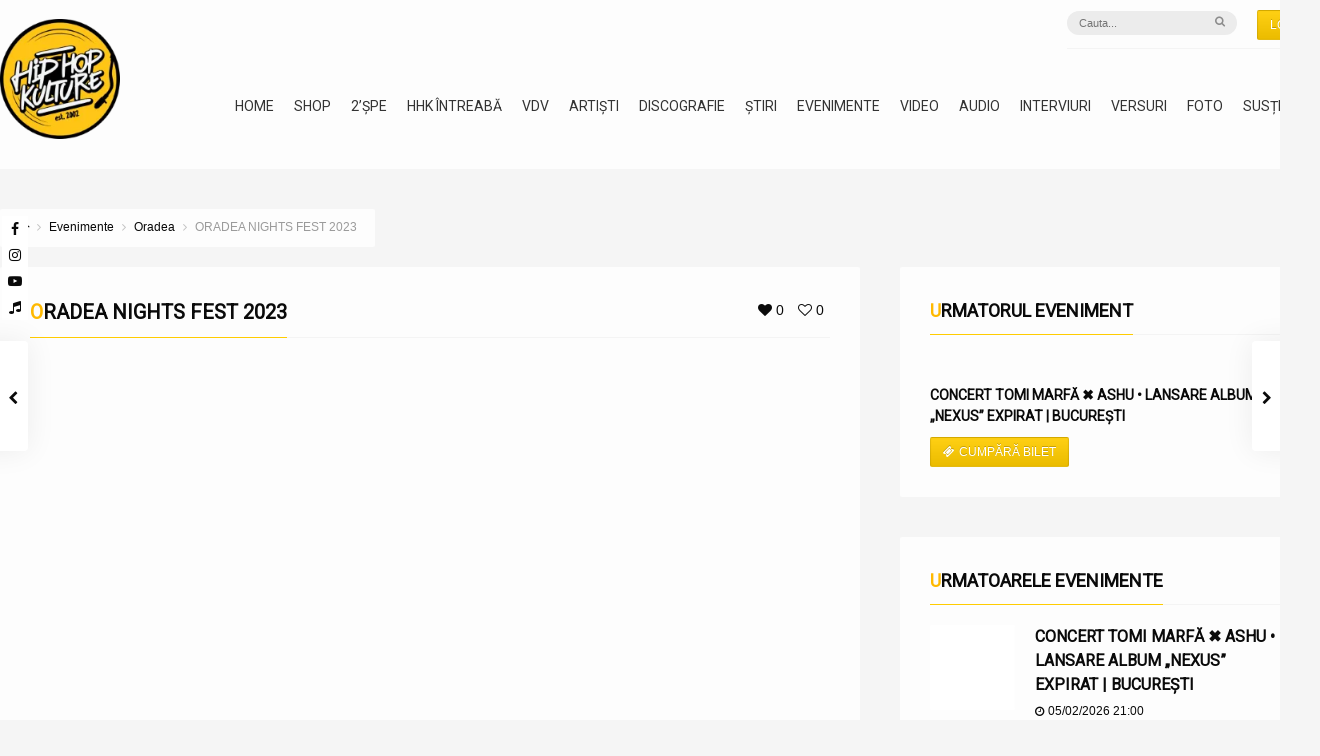

--- FILE ---
content_type: text/css
request_url: https://hiphopkulture.ro/wp-content/litespeed/ucss/0c9c4922132774247fbf4459c4b3e806.css?ver=77aca
body_size: 4327
content:
@-webkit-keyframes ButtonShake{2%,6%{-webkit-transform:translateX(12px)}4%,8%{-webkit-transform:translateX(-12px)}10%,to{-webkit-transform:translateX(0)}}@keyframes ButtonShake{2%,6%{transform:translateX(12px)}4%,8%{transform:translateX(-12px)}10%,to{transform:translateX(0)}}:where(.wp-block-calendar table:not(.has-background) th){background:#ddd}.wp-lightbox-container button:focus-visible{outline:5px auto #212121;outline:5px auto -webkit-focus-ring-color;outline-offset:5px}ul{box-sizing:border-box}:root{--wp--preset--font-size--normal:16px;--wp--preset--font-size--huge:42px}.screen-reader-text{clip:rect(1px,1px,1px,1px);word-wrap:normal!important;border:0;-webkit-clip-path:inset(50%);clip-path:inset(50%);height:1px;margin:-1px;overflow:hidden;padding:0;position:absolute;width:1px}.screen-reader-text:focus{clip:auto!important;-webkit-clip-path:none;clip-path:none}a,aside,b,div,footer,form,header,html,i,label,li,nav,section,small,span,strong{margin:0;padding:0;border:0;font:inherit;vertical-align:baseline}body,h1,h3,h4,h5,p{padding:0;border:0}*,img{padding:0;margin:0}article,body,h1,h3,h4,h5,img,p,ul{font:inherit;vertical-align:baseline}article,ul{border:0}article{margin:0}.item_small span,article,aside,footer,header,img,nav,section{display:block}*{outline:0}body{height:auto;margin:0 auto;background:#111;color:#c2c2c2;line-height:24px;font-family:"Tahoma",Helvetica,Arial;font-size:14px}body,html{overflow-x:hidden}::selection{color:#fff;background:#ff0078}::-moz-selection{color:#fff;background:#ff0078}img{opacity:1;border:0;max-width:100%;height:auto;border-radius:2px;transition:all .2s ease-in-out}a{color:#fff;text-decoration:none;transition:all .2s ease}.sf-menu li:hover>a,.sf-menu li>a:hover,a:hover{color:#ff0078}h1,h3,h4,h5{color:#fff;margin:0 0 10px;font-family:"Oswald",Tahoma,Arial;font-weight:700;line-height:1.5;text-transform:uppercase}h1{font-size:40px}h3{font-size:20px}h4{font-size:18px}h5{font-size:14px}p{-ms-word-wrap:break-word;word-wrap:break-word;margin:0 0 15px}p:last-child{margin-bottom:0}strong{font-weight:700}ul{padding:0;margin:0;list-style-type:none}#layout,.grid_4,.grid_8,.popup form,header .search form{position:relative}.grid_4,.grid_8{display:inline;float:left;margin-left:1.5%;margin-right:1.5%}.alpha{margin-left:0}.omega{margin-right:0}.grid_4{width:30.333%}.grid_8{width:63.667%}.grid_4.alpha,.grid_4.omega{width:31.833%}.grid_8.alpha{width:65.167%}#header,.row{position:relative}.full,.row{width:1320px;margin:0 auto}.full{width:100%}.clr:after,.clr:before{content:" ";display:block;overflow:hidden;visibility:hidden;width:0;height:0}.clr:after{clear:both}#header{z-index:99;width:100%;background:rgba(0,0,0,.8)}.little-head{float:right;padding:10px 0 8px;border-bottom:1px solid rgba(167,167,167,.1)}header .popup_link,header .social{float:right;margin:0 0 0 20px}.smart_off{top:0!important}.button{font-family:"Oswald",Tahoma,Helvetica;display:inline-block;position:relative;padding:2px 12px;color:#fff;background:#ff0078;border-radius:2px;white-space:nowrap;text-transform:uppercase;border:1px solid rgba(0,0,0,.1);text-shadow:0-1px 0 rgba(0,0,0,.2);cursor:pointer;background-image:linear-gradient(bottom,rgba(0,0,0,.08) 0%,rgba(128,128,128,.08) 50%,rgba(255,255,255,.08) 100%);background-image:-o-linear-gradient(bottom,rgba(0,0,0,.08)0,rgba(128,128,128,.08) 50%,rgba(255,255,255,.08) 100%);background-image:-moz-linear-gradient(bottom,rgba(0,0,0,.08)0,rgba(128,128,128,.08) 50%,rgba(255,255,255,.08) 100%);background-image:-webkit-linear-gradient(bottom,rgba(0,0,0,.08)0,rgba(128,128,128,.08) 50%,rgba(255,255,255,.08) 100%);background-image:-ms-linear-gradient(bottom,rgba(0,0,0,.08) 0%,rgba(128,128,128,.08) 50%,rgba(255,255,255,.08) 100%);background-image:-webkit-gradient(linear,left bottom,left top,color-stop(0,rgba(0,0,0,.08)),color-stop(.5,rgba(128,128,128,.08)),color-stop(1,rgba(255,255,255,.08)));box-shadow:inset 0 0 1px rgba(0,0,0,.1);transition:all .2s ease}button,input[type=submit]{line-height:30px}.button:hover{color:#fff;opacity:.6}.button.small{font-size:12px}.button.large,.social a i{font-size:16px;padding:6px 20px}.logo,.social a{float:left;margin:16px 0}.social a{width:40px;height:40px;margin:0 3px;line-height:40px;border-radius:2px;text-align:center;color:#ddd}.widget .social{margin:-6px 0 0-6px}.widget .social a{margin:6px 0 0 6px}#cancel-comment-reply-link:hover,.social a:hover{color:#fff}.social a i{padding:11px 0;display:block;border-radius:2px;border:1px solid rgba(103,103,103,.07);transition:all .2s ease}header .social a{margin:0 2px;width:26px;height:26px;line-height:26px}header .social a i{padding:6px 0;font-size:14px;border:0}.fixed_left{position:fixed;left:0;top:30%;margin:0!important}.fixed_left a{float:none;display:block;margin:0 0 0-6px;width:56px;height:36px;border-radius:0}.fixed_left a:hover{margin:0}.fixed_left a i{padding:11px 0;display:block;font-size:14px;border-radius:0}.colored a i{border:0!important}.social a:hover i{background:#fff}.colored a:hover i{background:0 0;color:#fff}.social a:hover i{background:#000;color:#fff}.colored a .fa-facebook,.social a:hover .fa-facebook{background:#325c94}.colored a .fa-instagram,.social a:hover .fa-instagram{background:#964b00}.colored a .fa-youtube,.social a:hover .fa-youtube{background:#d9031f}.sf-menu,.sf-menu *{list-style:none}.sf-menu *{margin:0;padding:0}.sf-menu,.sf-menu li{position:relative;padding:0}.sf-menu{font-family:"Oswald",Tahoma;line-height:1;float:right;font-size:14px}.sf-menu li:hover{visibility:inherit}.sf-menu li{float:left}.sf-menu a{display:block;position:relative;color:#fff;text-transform:uppercase}.sf-menu a:active,.sf-menu a:focus,.sf-menu a:hover,.sf-menu li:hover{outline:0}input:not([type=submit]){width:100%;color:#222;background:#fff;border-radius:2px;display:block;border:1px solid rgba(167,167,167,.2);box-shadow:none;box-sizing:border-box;transition:all .4s ease;padding:0 15px;line-height:40px;height:40px}input:focus{border-color:#ff0078}.popup input{margin:0 0 10px}.error{display:none;background:#e45e5e;color:#de5959;background:#ffe9e9;border:1px solid #fbc4c4;padding:8px 20px;border-radius:2px;box-sizing:border-box;margin:0 0 16px;font-size:12px;animation-delay:.2s;-webkit-animation-name:ButtonShake;animation-name:ButtonShake;-webkit-animation-iteration-count:4;-webkit-animation-duration:6s;animation-duration:6s}header .search{position:relative;float:right;margin:0}header .search input{margin:1px 0;padding:0 12px;line-height:1;border:0;color:#8c8c8c;background:#353535;background:rgba(167,167,167,.2);border-radius:20px;font-size:11px;cursor:default;width:170px;height:24px;box-sizing:border-box;transition:all .3s ease}header .search input:focus{width:180px;background:#fff;color:#111}header .search button{position:absolute;top:5px;right:12px;background:0 0;border:0;color:#8c8c8c;font-size:11px;cursor:pointer;line-height:1}.ajax_search_results{display:none;position:absolute;background:#111;color:#969696;border:1px solid #222;border-radius:2px;z-index:2;width:260px;left:0;top:34px}.ajax_search_results:before{content:no-close-quote;width:12px;height:12px;display:block;position:absolute;top:-6px;left:20px;background:inherit;transform:rotate(45deg)}#page-content,#respond,.next_prev li{position:relative}.page-content{margin:0;padding:40px 0}.breadcrumbIn,.def-block,article{background:rgba(0,0,0,.4);border-radius:2px}.breadcrumbIn{display:inline-block;padding:6px 18px 8px;color:#c2c2c2;font-size:12px}.breadcrumbIn i{margin:0 5px}.breadcrumbIn a i{margin:0}.def-block,article{position:relative;padding:30px}.list-custom-taxonomy-widget h4,h3.tt,h4.tt{padding:0 0 10px;margin:0;border-bottom:1px solid #ff0078;display:inline-block}.liner{display:block;width:100%;border-bottom:1px solid rgba(167,167,167,.1);margin:-1px 0 20px}.post_img img{margin:0 auto;display:table}.next_prev a,.next_prev img{height:50px;transition:all .3s ease}.next_prev a{position:fixed;overflow:hidden;display:flex;align-items:center;top:55%;width:200px;background:rgba(167,167,167,.07);box-shadow:0 0 30px rgba(0,0,0,.07);margin-top:-55px;padding:30px;z-index:999}.next_prev .previous a{left:-232px;border-top-right-radius:4px;border-bottom-right-radius:4px}.next_prev .previous:hover a{left:0}.next_prev .previous img{float:right;opacity:0}.next_prev img{border-radius:4px;width:50px;opacity:0}.next_prev a:hover img{opacity:1}.next_prev .next span,.next_prev .previous span{float:left;margin:0 20px;width:109px;line-height:18px}.next_prev .next img{float:left}.next_prev .next span{float:right}.next_prev .next a{right:-232px;border-top-left-radius:4px;border-bottom-left-radius:4px}.next_prev .next:hover a{right:0}.list-custom-taxonomy-widget li span,.next_prev .previous a i{position:absolute;right:10px;top:45%;transition:all .3s ease}.next_prev .previous a:hover i{left:10px;right:auto}.next_prev .next a i{position:absolute;left:10px;top:45%;transition:all .3s ease}.next_prev .next a:hover i{right:10px;left:auto}.avatar-25{border-radius:100px;float:left;margin:0 10px 0 0}#reply-title{margin-bottom:20px}#cancel-comment-reply-link{border-radius:3px;color:#bebebe;display:block;position:absolute;top:0;right:0;border:1px solid #313131;padding:1px 14px;font-size:10px;font-weight:100;text-transform:none;font-family:tahoma}small{font-size:.8em}.widget{margin:0 0 40px}.list-custom-taxonomy-widget li{position:relative;list-style-type:circle;margin:0 0 0 16px}.list-custom-taxonomy-widget a{display:block;border-bottom:1px solid rgba(167,167,167,.1);line-height:20px;padding:8px 0;transition:all .3s ease}.list-custom-taxonomy-widget li span{top:4px;right:0;font-size:13px}.list-custom-taxonomy-widget a:hover{border-color:#ff0078}.tagcloud{margin:0}.tagcloud a{background:rgba(167,167,167,.1);font-size:12px!important;padding:2px 10px;margin:0 2px 5px 0;display:inline-block;border-radius:2px;transition:all .3s ease}.tagcloud a:hover{color:#fff;background:#ff0078}.tabs-content>div{display:none}.tabs-nav{margin:0;text-align:center}.tabs-nav a{display:block;float:left;position:relative;font-size:22px;opacity:.4;margin:0 0 20px;padding:0;width:33.333%}.tabs-nav a:hover{color:#fff;opacity:1}.wtext a:hover{border-color:#ff0078}.wtext a{font-size:14px;margin:0 0 20px;padding:0 0 10px;border-bottom:2px solid rgba(167,167,167,.1);transition:all .3s ease}.cd_gallery_in{margin:-3%0 0-3%}.cd_gallery_in a{width:30%;float:left;margin:3%0 0 3%}.cd_gallery_in .cdEffect i{transform:translate(-50%,-50%);left:50%;top:50%;padding:10px}.item_small{position:relative;width:100%;padding:0 0 10px;margin:0 0 10px;border-bottom:1px solid rgba(167,167,167,.1);font-size:12px;line-height:20px}.item_small:last-child{margin:0;padding:0;border:0}.item_small:after{content:".";display:block;clear:both;visibility:hidden;line-height:0;height:0}.item_small .cdEffect{float:left;margin:0 20px 0 0;width:85px}.item_small h3{font-size:16px;margin:0 0 4px}.item_small i{font-size:11px}.carousel>.item{display:none;float:left;height:100%;min-height:1px}.popup{display:none;position:fixed;width:400px;z-index:999999;background:rgba(167,167,167,.1);margin-left:0;top:50%!important;left:50%!important;transform:translate(-50%,-50%)!important}.popup .def-block{padding:30px;color:#fff;border:2px solid #1f1f1f;max-height:600px;margin:0;overflow:hidden}#footer{padding:0;color:#bfbfbf}.footer-last{background:rgba(0,0,0,.4);padding:20px 0;position:relative}.copyright{float:left;color:#696969}.foot-menu{font-family:"Oswald",Tahoma,Arial;float:right;padding:0 10px;text-transform:uppercase}.foot-menu li{float:left;position:relative;padding:0 10px}.foot-menu li:before{content:"/";color:#696969;font-size:8px;position:absolute;left:-1px;top:0}.foot-menu li:first-child:before{content:""!important}#toTop{float:right;width:2em;height:2em;line-height:2em;text-align:center;font-size:14px;padding:0;margin:-2px 0 0;background:rgba(167,167,167,.12);cursor:pointer;border-radius:2px;transition:all .2s ease}#toTop:hover{background:#ff0078;color:#fff}.countdown,.widget_search form{position:relative}.widget .countdown{width:100%}.wp-post-image{margin:0 auto}.screen-reader-text{display:none}.screen-reader-text:focus{background-color:#f1f1f1;box-shadow:0 0 2px 2px rgba(0,0,0,.6);color:#21759b;display:block;font-size:14px;font-size:.875rem;font-weight:700;height:auto;left:5px;line-height:normal;padding:15px 23px 14px;text-decoration:none;top:5px;width:auto;z-index:100000}.widget_search .search-submit{cursor:pointer;position:absolute;right:5px;top:5px;background:#232323;color:#fff;border:0;padding:0 12px;border-radius:4px;font-size:12px}.cdEffect{position:relative;display:block;margin:0;text-align:center;background:#111;border-radius:2px;clip-path:inset(0);transition:all .3s cubic-bezier(.175,.885,.32,1.275)}.cdEffect:hover{clip-path:inset(2%);box-shadow:rgba(0,0,0,.2)0 2px 2px,rgba(0,0,0,.2)0 4px 4px,rgba(0,0,0,.2)0 8px 8px,rgba(0,0,0,.2)0 16px 16px,rgba(0,0,0,.2)0 32px 32px,rgba(0,0,0,.2)0 64px 64px}.cdEffect img{width:100%!important;border-radius:2px;transition:all .2s ease}.cdEffect i,.cdEffect:before{position:absolute;transition:.4s cubic-bezier(.2,.7,.5,1)}.cdEffect:before{content:"";margin:0;top:0;left:0;width:100%;height:100%}.cdEffect:hover:before,.item_small:hover .cdEffect:before{background:#111;opacity:.6}.cdEffect i{font-size:20px;color:#fff;border:1px solid rgba(255,255,255,.3);background:rgba(0,0,0,.1);border-radius:100%;left:30px;top:30px;width:1em;height:1em;line-height:1em;padding:16px;opacity:0;margin:auto}.item_small .cdEffect i{left:50%!important;top:50%!important;font-size:20px;padding:10px;transform:translate(-50%,-50%)!important}.cdEffect:hover i,.cdEffect:hover small,.item_small:hover .cdEffect i{opacity:1}.cdEffect h3,.cdEffect small{display:block;white-space:nowrap;overflow:hidden;text-overflow:ellipsis;transition:.4s cubic-bezier(.2,.7,.5,1)}.cdEffect h3{position:absolute;font-size:16px;text-align:left;left:30px;bottom:30px;width:80%;margin:0}.cdEffect:hover h3{width:84%;white-space:initial}.cdEffect small{opacity:0;letter-spacing:4px;font-size:12px!important;font-weight:100}.carousel .cdEffect h3{display:block!important}.likes_dislikes{float:right;position:relative}.likes_dislikes a{padding:1px 6px;margin:0 0 0 2px;display:inline-block;transition:all .4s ease}.inactive_l a{cursor:default;opacity:.4}.mi{margin-right:4px!important}.mid{margin-right:8px!important}.mt{margin-top:20px!important}.mb{margin-bottom:20px!important}.mbf{margin-bottom:40px!important}.fll{float:left;margin:0 20px 10px 0}.flr{float:right;margin:0 0 10px 20px}.hidden,.hide{display:none!important}.tt{display:block;padding:10px 0;border-bottom:3px solid #ddd;word-break:break-all;-ms-word-wrap:break-word;word-wrap:break-word}[class*=wp-block-]{margin-bottom:1em}[itemprop=description] ul{padding-left:25px;list-style-type:disc;list-style-position:inside}img[src*=".jpg"]{background-color:rgba(167,167,167,.2)}.popup{background:#a7a7a7}.def-block label{color:#000}.likes_dislikes{display:flex;justify-content:flex-end;align-items:baseline}@media (max-width:1023px){.likes_dislikes{float:none}}.list-custom-taxonomy-widget h4,h3.tt,h4.tt{word-break:break-word}.sf-menu{margin:50px 0 0-20px}.sf-menu a{padding:0 0 20px 20px!important}.logo{margin-top:-30px}article div[itemprop=description] a{color:#b8860b}article div[itemprop=description] a:hover{color:#000;text-decoration:underline}section#comments{margin-bottom:30px}@font-face{font-display:swap;font-family:"FontAwesome";src:url(/wp-content/themes/remix/csf/assets/fonts/fontawesome-webfont.eot?v=4.7.0);src:url(/wp-content/themes/remix/csf/assets/fonts/fontawesome-webfont.eot?#iefix&v=4.7.0)format("embedded-opentype"),url(/wp-content/themes/remix/csf/assets/fonts/fontawesome-webfont.woff2?v=4.7.0)format("woff2"),url(/wp-content/themes/remix/csf/assets/fonts/fontawesome-webfont.woff?v=4.7.0)format("woff"),url(/wp-content/themes/remix/csf/assets/fonts/fontawesome-webfont.ttf?v=4.7.0)format("truetype"),url(/wp-content/themes/remix/csf/assets/fonts/fontawesome-webfont.svg?v=4.7.0#fontawesomeregular)format("svg");font-weight:400;font-style:normal}.fa{display:inline-block;font:14px/1 FontAwesome;font-size:inherit;text-rendering:auto;-webkit-font-smoothing:antialiased;-moz-osx-font-smoothing:grayscale}.fa-music:before{content:""}.fa-search:before{content:""}.fa-heart:before{content:""}.fa-home:before{content:""}.fa-clock-o:before{content:""}.fa-image:before{content:""}.fa-map-marker:before{content:""}.fa-chevron-left:before{content:""}.fa-chevron-right:before{content:""}.fa-folder-open:before{content:""}.fa-comments:before{content:""}.fa-heart-o:before{content:""}.fa-facebook:before{content:""}.fa-angle-right:before{content:""}.fa-angle-up:before{content:""}.fa-ticket:before{content:""}.fa-youtube:before{content:""}.fa-youtube-play:before{content:""}.fa-instagram:before{content:""}.fa-map-signs:before{content:""}div.heateor_sss_sharing_ul a:focus,div.heateor_sss_sharing_ul a:link{text-decoration:none;background:0 0!important}div.heateor_sss_sharing_ul{padding-left:0!important;margin:1px 0!important}div.heateor_sss_horizontal_sharing div.heateor_sss_sharing_ul a{float:left;padding:0!important;list-style:none!important;border:0!important;margin:2px}div.heateor_sss_sharing_ul a:before{content:none!important}.heateor_sss_sharing_container a{padding:0!important;box-shadow:none!important;border:0!important}.heateorSssClear{clear:both}div.heateor_sss_sharing_container a:before{content:none}